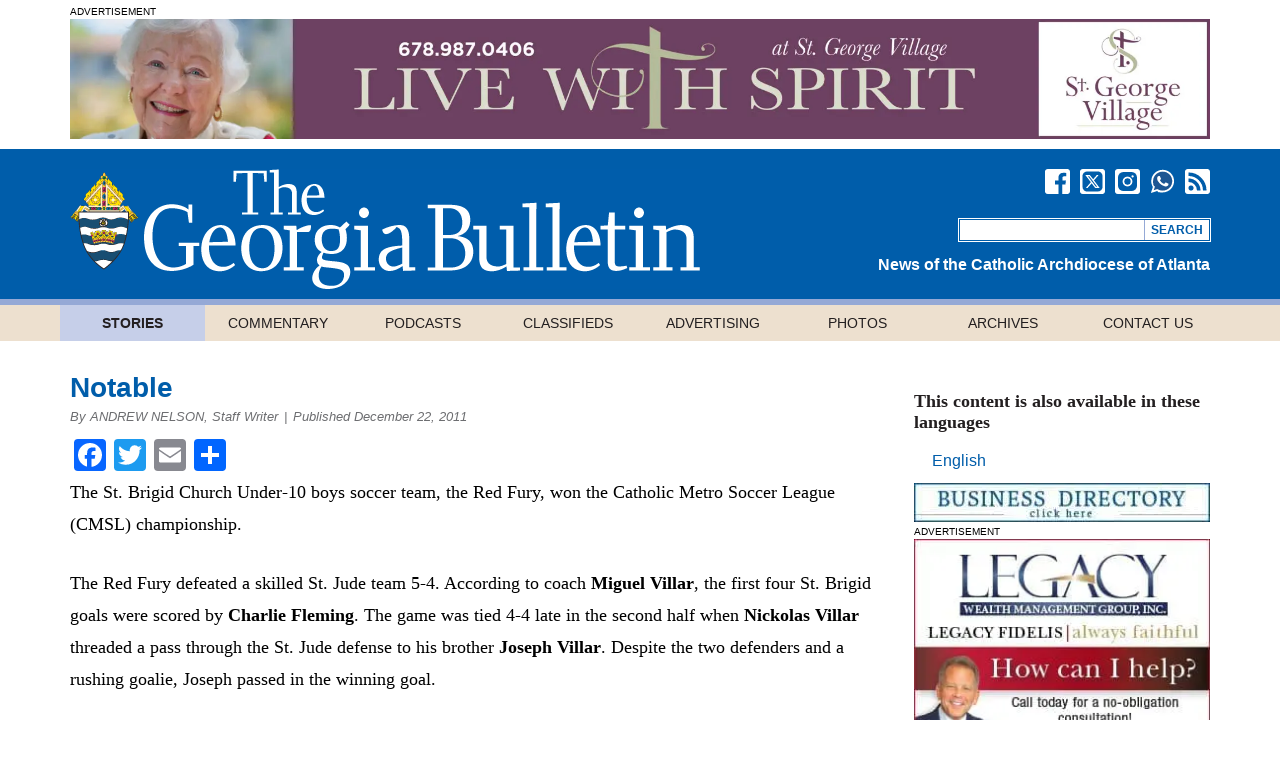

--- FILE ---
content_type: text/html; charset=utf-8
request_url: https://cleanmediaadserver.com/get/au/?AUID=CANAdUnitID3420150827T145922420D0E20FA654AC4BA4B48BF01BBD324F01_1769455943060&AULU=3420150827T145922420D0E20FA654AC4BA4B48BF01BBD324F01&isMobile=0&dname=https%3A//georgiabulletin.org/news/2011/12/notable-39/&pwidth=296&CANVisitorID=9611256557&pvid=0&isCurrentlyInView=1&CANVisitorIsChristian=0&CANVisitorIsCatholic=0&furl=https%3A//georgiabulletin.org/news/2011/12/notable-39/&rurl=&cachebust=1769455943063
body_size: 181
content:
CMNPSLookup='';CANRunADUnitSub("CANAdUnitID3420150827T145922420D0E20FA654AC4BA4B48BF01BBD324F01_1769455943060", [], CANDomainValidFormat([{"isValid":false,"BackupAdCode":"","PublisherSiteID":0,"ThirdPartyAdUnitLookupID":"","adheight":null,"adwidth":null,"adsizeid":null,"BackupTypeId":null,"HBParameters":"","MinCPM":null,"AdUnitSizeID":null,"SiteIsCatholic":false,"SiteIsChristian":false,"PSLookupID":""}]));